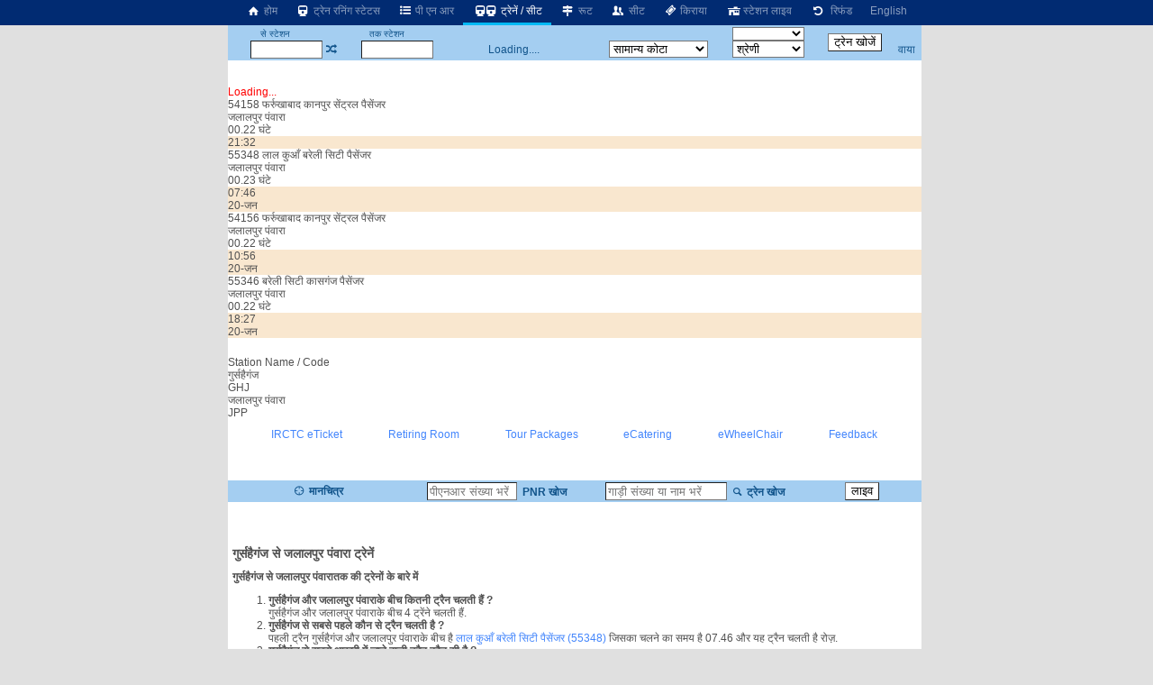

--- FILE ---
content_type: text/html; charset=utf-8
request_url: https://erail.in/hi/trains-between-stations/gursahaiganj-GHJ/jalalpur-panwara-f-JPP
body_size: 8168
content:


<!DOCTYPE html>
<html  lang="hi">
<head><script async src="https://www.googletagmanager.com/gtag/js?id=G-7N0HPQWM6X"></script><script>window.dataLayer = window.dataLayer || [];  function gtag(){dataLayer.push(arguments);}  gtag('js', new Date());  gtag('config', 'G-7N0HPQWM6X');</script><script>
(function (w, d) {
  var s = d.createElement("script");
  s.src = "//cdn.adpushup.com/40843/adpushup.js";
  s.crossorigin = "anonymous";
  s.type = "text/javascript";
  s.async = true;
  (
    d.getElementsByTagName("head")[0] || d.getElementsByTagName("body")[0]
  ).appendChild(s);
  var ga = d.createElement("script");
  ga.src = "https://www.googletagmanager.com/gtag/js?id=G-Z0TZ7TDHS1";
  ga.type = "text/javascript";
  ga.async = true;
  (
    d.getElementsByTagName("head")[0] || d.getElementsByTagName("body")[0]
  ).appendChild(ga);
  w.dataLayer = window.dataLayer || [];
  w.gtag = function () {
    window.dataLayer.push(arguments);
  };
  w.gtag("js", new Date());
  w.gtag("config", "G-Z0TZ7TDHS1", {
    custom_map: { dimension1: "siteid" },
  });
  w.gtag("event", "script-call", {
    send_to: "G-Z0TZ7TDHS1",
    siteid: 40843,
  });
  s.onerror = function (msg) {
    w.gtag("event", "ad-block", {
      send_to: "G-Z0TZ7TDHS1",
      siteid: 40843,
    });
  };
})(window, document);
</script><title>
	गुर्सहैगंज से जलालपुर पंवारा ट्रेनें
</title><meta charset="utf-8" /><meta http-equiv="X-UA-Compatible" content="IE=edge,chrome=1" /><link rel="shortcut icon" type="image/x-icon" href="/ico/eRail.ico" /><meta name="viewport" content="width=device-width,minimum-scale=1,initial-scale=1" /><meta name="mobile-web-app-capable" content="yes" /><meta name="Designer" content="eRail.in" /><meta name="distribution" content="Global" /><meta name="Robots" content="Index,Follow" /><meta name="facebook-domain-verification" content="jckls9f0e3su6ej4ox6za4wj33xhvt" /><meta name="country" content="India" />
    <meta name="description" content='4 ट्रेनें गुर्सहैगंज से जलालपुर पंवारा को जाती हैं |4 ट्रेनें गुर्सहैगंज से जाती हैं| पहली   ट्रैन समय है 07:46. Last train at 21:32. ' />
    <meta name="keywords" content='Train between stations, train between two stations, available seats in trains between stations, train status between stations, train between important stations, train schedule between two stations, IRCTC train between stations, train availability between stations, train running between stations, Indian railway train between two station' />
    <meta name="custom-desc" content="Indian Railways Reservation Enquiry, PNR Status, Running Status, Running History, Time Table, Train Route, Route Map, Arrival/Departure, Fare, Train Statistics, Fare Chart, Train Composition, Indian Rail (erail.in)" /><meta name="google-site-verification" content="HaTaTOhhluDat0sru7XQFgTjUZ1EsFU_2aHlSIuZcwg" /><meta name="twitter:card" content="summary" /><meta name="twitter:site" content="@erail" />
    <meta name="twitter:title" content='गुर्सहैगंज से जलालपुर पंवारा ट्रेनें' />
    <meta name="twitter:description" content='4 ट्रेनें गुर्सहैगंज से जलालपुर पंवारा को जाती हैं |4 ट्रेनें गुर्सहैगंज से जाती हैं| पहली   ट्रैन समय है 07:46. Last train at 21:32. ' />
    <meta name="twitter:image" content='https://erail.in/images/erail-logo.jpg' />
    <meta property="og:title" content='गुर्सहैगंज से जलालपुर पंवारा ट्रेनें' />
    <meta property="og:type" content="website" /><meta property="og:url" content="https://erail.in" />
    <meta property="og:image" content='https://erail.in/images/erail-logo.jpg' />
    <meta property="og:description" content='4 ट्रेनें गुर्सहैगंज से जलालपुर पंवारा को जाती हैं |4 ट्रेनें गुर्सहैगंज से जाती हैं| पहली   ट्रैन समय है 07:46. Last train at 21:32. ' />
    <link rel="chrome-webstore-item" href="https://chrome.google.com/webstore/detail/aopfgjfeiimeioiajeknfidlljpoebgc" /><link href="https://plus.google.com/b/106295958594262580279/+eRail" rel="publisher" /><link rel="manifest" href="/manifest.json" /><link rel='alternate' hreflang='en' href='/trains-between-stations/gursahaiganj-GHJ/jalalpur-panwara-f-JPP' /><link rel='amphtml' href='https://amp.erail.in/hi/trains-between-stations/gursahaiganj-GHJ/jalalpur-panwara-f-JPP'/><link rel='canonical' href='https://erail.in/hi/trains-between-stations/gursahaiganj-GHJ/jalalpur-panwara-f-JPP'/><link href='/css/erail2.min.css?v=20240111' rel='stylesheet' type='text/css' /><script>function Init() {;BaseURL='/hi/trains-between-stations';;BaseURL='/hi/trains-between-stations/gursahaiganj-GHJ/jalalpur-panwara-f-JPP';;ER.FilterSort=10;ER.FilterDate='19-Jan-2026';ER.FilterQuota='';ER.FilterClass='';ER.StnFrom='GHJ';ER.StnFromName='गुर्सहैगंज';ER.StnTo='JPP';ER.StnToName='जलालपुर पंवारा';ER.Command=22;IsHindi=true}</script><style>@font-face { font-family: 'Roboto,sans-serif'; src: url('//fonts.googleapis.com/css?family=Roboto:400,400italic,700,700italic,500,500italic,300,300italic');}body{ font-family: Roboto,sans-serif;}</style>
    <script async='async' src='https://www.googletagservices.com/tag/js/gpt.js'></script>
<script>
  var googletag = googletag || {};
  googletag.cmd = googletag.cmd || [];
</script>

<script>
  googletag.cmd.push(function() {
    googletag.defineSlot('/1070960/Erail_HomePage_Dekstop_1', [[728, 90], [728, 200]], 'div-gpt-ad-1519406172273-0').addService(googletag.pubads());
    googletag.defineSlot('/1070960/Erail_HomePage_Dekstop_2', [[728, 90], [728, 200]], 'div-gpt-ad-1519406172273-1').addService(googletag.pubads());
    googletag.defineSlot('/1070960/Erail_HomePage_Desktop_Side1', [[300, 600], [300, 250], [336, 280]], 'div-gpt-ad-1519406172273-2').addService(googletag.pubads());
    googletag.defineSlot('/1070960/Erail_HomePage_Desktop_Side2', [[300, 600], [300, 250], [336, 280]], 'div-gpt-ad-1519406172273-3').addService(googletag.pubads());
    googletag.pubads().enableSingleRequest();
    googletag.enableServices();
  });
</script>
</head>
<body>

    
    
    <header id="mobileheader">
        <div class="contentSize">
            <div>
                <nav id="mainnav">
                    <div class='divLeftCol'></div><div class='menuHome2'><a href='/hi/'><i class='icon-home-1'></i>&nbsp;होम</a></div><div><a href='/hi/train-running-status' title='रनिंग स्टेटस'><i class='icon-train'></i>&nbsp;ट्रेन रनिंग स्टेटस</a></div><div><a href='/hi/pnr-status' title='ट्रेन टिकट की वर्तमान स्थिति'><i class='icon-list-bullet'></i>&nbsp;पी एन आर</a></div><div class='active'><a href='/hi/trains-between-stations' title='स्टेशनों के बीच ट्रेन, वर्तमान ट्रेनें'><i class='icon-train'></i><i class='demo-icon2 icon-train'></i>&nbsp;ट्रेनें / सीट</a></div><div><a href='/hi/train-enquiry' title='ट्रेन रूट'><i class='icon-map-signs'></i>&nbsp;रूट</a></div><div><a href='/hi/train-seats' title='ट्रेन सीट'><i class='icon-users'></i>&nbsp;सीट</a></div><div><a href='/hi/train-fare' title='ट्रेन किराया'><i class='icon-ticket'></i>&nbsp;किराया</a></div><div><a href='/hi/station-live' title='स्टेशन पर ट्रेन प्रस्थान / आगमन'><i class='icon-home'></i>&nbsp;स्टेशन लाइव</a></div><div><a href='/hi/railway-ticket-cancellation-charges' title='रद्दीकरण शुल्क'><i class='icon-ccw'></i> &nbsp;रिफंड</a></div><div><a href='/trains-between-stations/gursahaiganj-GHJ/jalalpur-panwara-f-JPP'>English</a></div>
                </nav>
            </div>
            <div>
            </div>
        </div>
    </header>

    <div class="divMainContainerArea">
<div></div>
<div id="tdMainDiv" class="tdMainDiv" style="min-height: 100vh; width: 770px; background: white; margin: auto">
<div class="Menu" id="divTopMenu">
<table style="text-align: center; width: 770px" id="tableTopMenu">
<tr>
<td>
<label>से स्टेशन</label></td>
<td id="tdFromOnly" style="text-align: right"></td>
<td></td>
<td>
<label>तक स्टेशन</label></td>
<td id="tdToOnly" style="text-align: right"></td>
<td id="tdDateOnly"></td>
<td id="tdFirstLast"></td>
<td>
<select id="selectTrainType" style="width: 80px; cursor: pointer; font-size: 10px" onchange="FilterTrainType=$(this).val();SearchTrains()"></select></td>
<td id="tdTrainFromTo" style="padding: 0px 5px" rowspan="2">
<input type="button" value="ट्रेन खोजें" /></td>
<td id="tdAdvanceView" style="padding-right: 3px; text-align: center"></td>
</tr>
<tr>
<td style="padding-left: 3px; text-align: right" colspan="2">
<input id="txtStationFrom" type="text" maxlength="12" onfocus="DisplayHistory()" autocomplete="off" style="width: 80px; height: 1.5em;" title="स्रोत स्टेशन कोड या नाम या कोड भरें" /></td>
<td><a href="#" class='icon-shuffle' onclick="return Swap()" title="स्टेशन बदलें" /></td>
<td style="text-align: right" colspan="2">
<input id="txtStationTo" onkeyup="CmdID=4;" type="text" maxlength="12" onfocus="DisplayHistory()" autocomplete="off" style="width: 80px; height: 1.5em;" title="गंतव्य स्टेशन कोड या नाम या कोड भरें" /></td>
<td style="text-align: center; width: 180px;" id="tdDateFromTo">Loading....</td>
<td>
<select size="1" id="cmbQuota" style="cursor: pointer; width: 110px;" onchange="mQuota = $(this).val(); RefreshTrainsList(true);" title="सीट आरक्षण कोटे का चयन करें">
<option value="GN" selected="selected">सामान्य कोटा</option>
<option value="TQ">तत्काल</option>
<option value="PT">प्रीमि.तत्काल</option>
<option value="FT">विदेशी टूरिस्ट</option>
<option value="DF">डिफेन्स</option>
<option value="LD">महिला</option>
<option value="SS">निचली बर्थ</option>
<option value="YU">युवा</option>
<option value="HP">विकलांग</option>
<option value="DP">ड्यूटी पास</option>
<option value="PH">पार्लियामेंट</option>
</select>
</td>
<td>
<select size="1" id="selectClassFilter" style="cursor: pointer; width: 80px;" onchange="RefreshTrainsList()">
<option value="-1">श्रेणी</option>
<option value="0">1A-प्रथम वातानुकूलित</option>
<option value="1">2A-द्वितीय वातानुकूलित</option>
<option value="2">3A-तृतीय वातानुकूलित</option>
<option value="3">CC-वातानुकूलित कुर्सीयान</option>
<option value="4">FC-प्रथम श्रेणी</option>
<option value="5">SL-शयनयान</option>
<option value="6">2S-द्वितीय श्रेणी</option>
</select>
</td>
<td style="padding-right: 3px;"><a href="/viatrains.aspx" target="_blank" id="aVia" title="वाया स्टेशन द्वारा  ट्रेन खोजें" onclick="$(this).attr('href','/viatrains.aspx?from=' + mStation_From + '&to=' +mStation_To +'&date='+ DateFromTo.toString('dd-MMM-yyyy') )">वाया</a></td>
</tr>
</table>
</div>

<div id="divTrainsListHeader"></div>
<div id="divMainWrapper" style="overflow: auto; min-height: 100px">
<div id="divMain" class="BackColor2" style="height: auto;">
<br />
<br />
<div>
<div id='divLoading' style='color:red' >Loading...</div><div class='OneTrain'  onclick="return GetSeatAvailability('54158_GHJ_JPP__GN_19-Jan-2026',this)" id='train-919' data-train='54158_फर्रुखाबाद कानपुर सेंट्रल पैसेंजर_GHJ_JPP_19-Jan-2026_21:32_19-Jan-2026_21:54_00.22 घंटे_15 किलोमीटर_2 मिनट_1 मिनट_919_1111111_000000001000000_Passenger_21.30_21.32_'>
<div><div>
<div class='tname bold ORDINARY'><span >54158</span> <span>फर्रुखाबाद कानपुर सेंट्रल पैसेंजर</span></div>
<div class='tstn'><div class='text-right'>जलालपुर पंवारा</div><div class='Hr '>00.22 घंटे</div></div>
<div class='TimeLine' style='margin-left:84.6130406273264%;width:15.3869593726736%'></div></div>
<div class='ArrDep bold Sorted'>21:32</div>
</div><table class='tableseats' id='seatsTable-919'></table></div>



<div class='OneTrain'  onclick="return GetSeatAvailability('55348_GHJ_JPP__GN_20-Jan-2026',this)" id='train-15189' data-train='55348_लाल कुआँ बरेली सिटी पैसेंजर_GHJ_JPP_20-Jan-2026_07:46_20-Jan-2026_08:09_00.23 घंटे_15 किलोमीटर_2 मिनट_1 मिनट_15189_1111111_000000001000000_Passenger_07.44_07.46_'>
<div><div>
<div class='tname bold ORDINARY'><span >55348</span> <span>लाल कुआँ बरेली सिटी पैसेंजर</span></div>
<div class='tstn'><div class='text-right'>जलालपुर पंवारा</div><div class='Hr '>00.23 घंटे</div></div>
</div>
<div class='ArrDep bold Sorted'>07:46<br/><span class='red'>20-जन</span></div>
</div><table class='tableseats' id='seatsTable-15189'></table></div>



<div class='OneTrain'  onclick="return GetSeatAvailability('54156_GHJ_JPP__GN_20-Jan-2026',this)" id='train-909' data-train='54156_फर्रुखाबाद कानपुर सेंट्रल पैसेंजर_GHJ_JPP_20-Jan-2026_10:56_20-Jan-2026_11:18_00.22 घंटे_15 किलोमीटर_2 मिनट_1 मिनट_909_1111111_000000001000000_Passenger_10.54_10.56_'>
<div><div>
<div class='tname bold ORDINARY'><span >54156</span> <span>फर्रुखाबाद कानपुर सेंट्रल पैसेंजर</span></div>
<div class='tstn'><div class='text-right'>जलालपुर पंवारा</div><div class='Hr '>00.22 घंटे</div></div>
</div>
<div class='ArrDep bold Sorted'>10:56<br/><span class='red'>20-जन</span></div>
</div><table class='tableseats' id='seatsTable-909'></table></div>



<div class='OneTrain'  onclick="return GetSeatAvailability('55346_GHJ_JPP__GN_20-Jan-2026',this)" id='train-3798' data-train='55346_बरेली सिटी कासगंज पैसेंजर_GHJ_JPP_20-Jan-2026_18:27_20-Jan-2026_18:49_00.22 घंटे_15 किलोमीटर_2 मिनट_1 मिनट_3798_1111111_000000001000000_Passenger_18.25_18.27_'>
<div><div>
<div class='tname bold ORDINARY'><span >55346</span> <span>बरेली सिटी कासगंज पैसेंजर</span></div>
<div class='tstn'><div class='text-right'>जलालपुर पंवारा</div><div class='Hr '>00.22 घंटे</div></div>
</div>
<div class='ArrDep bold Sorted'>18:27<br/><span class='red'>20-जन</span></div>
</div><table class='tableseats' id='seatsTable-3798'></table></div>



<tr><td colspan='2'><div style='width:100%;text-align:center;padding:10px 0px;'><ins class='adPushupAds' data-adpControl='c0cec' data-ver='2' data-siteId='40843' data-ac='[base64]'></ins><script data-cfasync='false'>	(function (w, d) { for (var i = 0, j = d.getElementsByTagName('ins'), k = j[i]; i < j.length; k = j[++i]){ 		if(k.className == 'adPushupAds' && k.getAttribute('data-push') != '1') { 			((w.adpushup = w.adpushup || {}).control = (w.adpushup.control || [])).push(k); 				k.setAttribute('data-push', '1');			} 		} 	})(window, document);</script></div><div class='HeaderBand'>Station Name / Code</div><div class='StnList'>गुर्सहैगंज<div>GHJ</div></div><div class='StnList'>जलालपुर पंवारा<div>JPP</div></div>
</div>
<div style="width: 100%; text-align: center">
<table style="width: 560px; margin: auto">
<!--<tr><td style="color:red;font-size:1.2em;"><a href ="https://chrome.google.com/webstore/detail/erailin/aopfgjfeiimeioiajeknfidlljpoebgc?hl=en" target="_blank">Chrome users, please update the extension to version </a> <span class="blink">7.4</span>, if not already updated.<br /><br /></td></tr>-->
<tr>
<td>

<!--<div class="marquee" style="margin: auto; font-size: 1.3em;">Be your own boss, become Official <b>IRCTC Agent</b> अपने बॉस खुद बनें, आज आधिकारिक <b>IRCTC</b> एजेंट बनें.</div>
<a style="color: red; font-size: 1.3em" href="/Agent-Registration-Enquiry.aspx" target="_blank">Click here to Register for IRCTC Agent</a>-->
</td>
</tr>
</table>
</div>
<div style="display: flex; justify-content: space-between; width: 90%; margin: auto; padding: 10px">
<a href="https://www.irctc.co.in/nget/train-search" target="_blank">IRCTC eTicket</a>
<a href="https://www.rr.irctctourism.com/#/accommodation/in/ACBooklogin" target="_blank">Retiring Room</a>
<a href="https://www.irctctourism.com/tourpacakage_search?searchKey=&tagType=&travelType=Domestic&sector=103" target="_blank">Tour Packages</a>
<a href="https://www.ecatering.irctc.co.in/" target="_blank">eCatering</a>
<a href="https://www.irctctourism.com/wheelchair" target="_blank">eWheelChair</a>
<a target="_blank" href="/rail/Feedback.aspx">Feedback</a>
</div>
<div id="divHelp">
<br />
<div id="divHolidays" style="text-align: center; padding: 10px; width: 90%;"></div>
</div>
</div>
</div>

<div class="Menu" id="divMiddle" style="width: 100%;">
<table id="tableSelectionMiddle" style="width: 100%;">
<tr>
<td><a href="#" onclick="return cmdShowOnMap_onclick()" title="नक्शे पर ट्रेन रूट देखें"><i class="icon-target"></i><b>&nbsp;मानचित्र</b> </a></td>
<td style="width: 200px">
<input name="text" type="text" id="txtPNR" style="width: 100px; height: 1.5em" onfocus="ShowPNRList();" onkeyup="CmdID=2" maxlength="10" title="10 अंकों का पीएनआर संख्या भरें" placeholder="पीएनआर संख्या भरें" />&nbsp;<a href='#'
onclick="return GetPNRStatus()" title="पी.एन.आर. की स्थिति के लिए क्लिक करें"><b><i class="icon-list-ol"></i>&nbsp;PNR खोज</b></a>
</td>
<td style="width: 240px">
<input type="text" id="txtTrain_no" style="width: 135px; height: 1.5em;" placeholder="गाड़ी संख्या या नाम भरें" onkeyup="CmdID=1;" maxlength="10" title="गाड़ी संख्या या नाम भरें खोज करने के लिए" />&nbsp;<a href='#'
onclick="return GetTrainsByID()" title="पूर्ण ट्रेन के रूट के लिए क्लिक करें"><i class="icon-search"></i><b>&nbsp;ट्रेन खोज</b></a>
</td>
<td>
<select id="selectLiveStation" style="min-width: 140px; max-width: 140px; display: none"></select></td>
<td>
<select id="selectLiveDate" onchange="ShowLive()" style="display: none"></select></td>
<td>
<input id='btnLive' type="button" value="लाइव" onclick="ShowLive()" /></td>
</tr>
</table>
</div>
<div id="divDetailL1">

<div id='divFare' style='width: 100%'></div>
<div id='divRake' style='width: 100%; display: inline-block; text-align: center'></div>
<div id='divRouteHeader'></div>
<div id="divDetailL2" style="overflow: auto; height: auto">
<div id="divDetailWraper" class="BackColor2" style="overflow: auto;">
<div id="divDetail" class="BackColor2">
<div id="divLoading" style="text-align: center; width: 100%; color: red;"></div>

</div>
</div>
</div>
</div>

<div id="divDFP" style="padding: 10px; text-align: center">

<ins class="adPushupAds" data-adpcontrol="0kh4m" data-ver="2" data-siteid="40843" data-ac="[base64]"></ins>
<script data-cfasync="false">
(function (w, d)
{
for (var i = 0, j = d.getElementsByTagName("ins"), k = j[i]; i < j.length; k = j[++i])
{
if (k.className == "adPushupAds" && k.getAttribute("data-push") != "1")
{
((w.adpushup = w.adpushup || {}).control = (w.adpushup.control || [])).push(k);
k.setAttribute("data-push", "1");
}
}
})(window, document);
</script>
</div>

<div style="padding: 5px;">
<h1 style="font-size: 1.2em">गुर्सहैगंज से जलालपुर पंवारा ट्रेनें</h1>
<h2 class='main-second-title text'>गुर्सहैगंज से जलालपुर पंवारातक की ट्रेनों के बारे में </h2><div class='faq text'><ol><li><strong>गुर्सहैगंज और जलालपुर पंवाराके बीच कितनी ट्रैन चलती हैं ?</strong><div class='clear'></div>गुर्सहैगंज और जलालपुर पंवाराके बीच 4 ट्रेंने चलती हैं.</li><li><strong>गुर्सहैगंज से सबसे पहले कौन से ट्रैन चलती है ?</strong><div class='clear'></div>पहली ट्रैन गुर्सहैगंज और जलालपुर पंवाराके बीच है <a href='/hi/train-enquiry/55348'>लाल कुआँ बरेली सिटी पैसेंजर (55348)</a> जिसका चलने का समय है  07.46 और यह ट्रैन चलती है  रोज़.</li><li><strong>गुर्सहैगंज से सबसे आखरी में जाने वाली ट्रैन कौन सी है ?</strong><div class='clear'></div>आखरी ट्रैन गुर्सहैगंज और जलालपुर पंवाराके बीच है <a href='/hi/train-enquiry/54158'>फर्रुखाबाद कानपुर सेंट्रल पैसेंजर (54158)</a> जिसका चलने का समय है 21.32 और यह ट्रैन चलती है   रोज़.</li><li><strong>गुर्सहैगंज और  जलालपुर पंवारा के बीच सबसे तेज़ चलने वाली ट्रैन कौन सी है ?</strong><div class='clear'></div>गुर्सहैगंज और जलालपुर पंवाराके बीच सबसे तेज़ चलने वाली ट्रैन है  <a href='/hi/train-enquiry/54156'>फर्रुखाबाद कानपुर सेंट्रल पैसेंजर (54156)</a> जिसका चलने का समय है 10.56 और यह ट्रैन चलती है  रोज़. और ये 15 किलोमीटर की दूरी 00.22 घंटे में तय करती है  .</li></ol></div>
</div>

</div>
<div class="divRightCol">
<div id="accordion"></div>
<div style="padding-left: 5px;" class="rightContent1">
            <ins class="adPushupAds" data-adpcontrol="i1p88" data-ver="2" data-siteid="40843" data-ac="[base64]"></ins>
            <script data-cfasync="false">
                (function (w, d)
                {
                    for (var i = 0, j = d.getElementsByTagName("ins"), k = j[i]; i < j.length; k = j[++i])
                    {
                        if (k.className == "adPushupAds" && k.getAttribute("data-push") != "1")
                        {
                            ((w.adpushup = w.adpushup || {}).control = (w.adpushup.control || [])).push(k);
                            k.setAttribute("data-push", "1");
                        }
                    }
                })(window, document);
            </script>

        </div>
        <div style="padding: 5px 0px 0px 5px;" class="rightContent2">
            <ins class="adPushupAds" data-adpcontrol="jspt8" data-ver="2" data-siteid="40843" data-ac="[base64]"></ins>
            <script data-cfasync="false">
                (function (w, d)
                {
                    for (var i = 0, j = d.getElementsByTagName("ins"), k = j[i]; i < j.length; k = j[++i])
                    {
                        if (k.className == "adPushupAds" && k.getAttribute("data-push") != "1")
                        {
                            ((w.adpushup = w.adpushup || {}).control = (w.adpushup.control || [])).push(k);
                            k.setAttribute("data-push", "1");
                        }
                    }
                })(window, document);
            </script>

        </div>

        <div style="padding: 5px 0px 0px 5px;" class="rightContent2">
            <ins class="adPushupAds" data-adpcontrol="st74d" data-ver="2" data-siteid="40843" data-ac="[base64]"></ins>
            <script data-cfasync="false">
                (function (w, d)
                {
                    for (var i = 0, j = d.getElementsByTagName("ins"), k = j[i]; i < j.length; k = j[++i])
                    {
                        if (k.className == "adPushupAds" && k.getAttribute("data-push") != "1")
                        {
                            ((w.adpushup = w.adpushup || {}).control = (w.adpushup.control || [])).push(k);
                            k.setAttribute("data-push", "1");
                        }
                    }
                })(window, document);
            </script>

        </div>
<div id="divAnimateContainer" style="position: relative; overflow: hidden;"></div>
</div>
<div></div>
</div>

<div id="divCalender" style="display: none"></div>
<div id="tooltipFare" style="position: absolute; left: 0px; top: 0px; padding: 10px; visibility: hidden; z-index: 1000; background-color: #FBEC88"></div>
<div id="divStnSelection" style="position: absolute; left: 0px; top: 0px; padding: 10px; visibility: hidden; z-index: 1000; overflow: auto; background-color: #FBEC88"></div>
<div style="display: none">
<div id="IRMessage"></div>
<input type="text" id="IRData" />
<div id="IRCommand"></div>
<div id="divDetailHidden"></div>
</div>

<script src="https://ajax.googleapis.com/ajax/libs/jquery/3.2.1/jquery.min.js"></script>
<script src="/js/cmp/stations.js?v=0944f21"></script>
<script src="/js/cmp/StationsHindi.js"></script>
<script src="/js5/eRailText_hi.js?v=2013sf37d1d123"></script>
<script src="/js5/cmp/erail_all_35.js?v=2018s0307"></script>
<!--<script src="/js5/cmp/sockjs.js"></script>-->
<script src='//cdn.jsdelivr.net/jquery.marquee/1.4.0/jquery.marquee.min.js'></script>
<script>

$('.marquee').marquee();
AVLDataSource == 103;
//setInterval(function ()
//{
//    if (AVLDataSource == 103)
//    {
//        if ($("#divDetail").html().indexOf("Server did not respond") > -1)
//            AVLDataSource = AVLSOURCE_IR4;
//    }

//}, 1000);
if ('serviceWorker' in navigator)
{
window.addEventListener('load', function ()
{
navigator.serviceWorker.register('/serviceworker-v1.js').then(function (registration)
{
// Registration was successful
console.log('ServiceWorker registration successful with scope: ', registration.scope);
}, function (err)
{
// registration failed :(
console.log('ServiceWorker registration failed: ', err);
});
});
}
</script>
<script>L = 1</script>
<!--[if lt IE 9]>
<script src="/js/json2.js"></script>
<![endif]-->

    
    
    
    

</body>
</html>


--- FILE ---
content_type: application/javascript; charset=utf-8
request_url: https://fundingchoicesmessages.google.com/f/AGSKWxXeUhdkc4fs8y4hX8VMrHoslDSkv8dpyMZjU1aK45BI_4uzqnpPAIckq8ZPQlT4sFuP9CIaT5c28GzBFFLdCdu-X8aHb7ZouIgPv6EPMHwQJKTC3TXbxw3ZS0Lb0GQYFbzcZxePlxkueT7-Tu_kxWD9dYL50q3aBnESc3zmz2vMHtnVmVGKmTfxUJVH/_/sponsored_ad./banner-ad..com/advs-/adzonebottom./ad-leaderboard.
body_size: -1290
content:
window['b3e1f1af-d210-4a80-a3a0-55d52dfd8bb1'] = true;